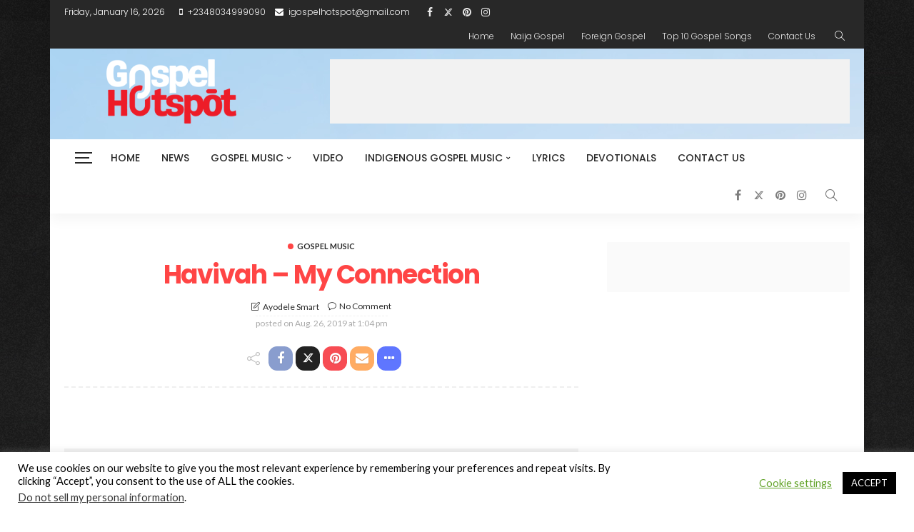

--- FILE ---
content_type: text/html; charset=utf-8
request_url: https://accounts.google.com/o/oauth2/postmessageRelay?parent=https%3A%2F%2Fgospelhotspot.net&jsh=m%3B%2F_%2Fscs%2Fabc-static%2F_%2Fjs%2Fk%3Dgapi.lb.en.OE6tiwO4KJo.O%2Fd%3D1%2Frs%3DAHpOoo_Itz6IAL6GO-n8kgAepm47TBsg1Q%2Fm%3D__features__
body_size: 160
content:
<!DOCTYPE html><html><head><title></title><meta http-equiv="content-type" content="text/html; charset=utf-8"><meta http-equiv="X-UA-Compatible" content="IE=edge"><meta name="viewport" content="width=device-width, initial-scale=1, minimum-scale=1, maximum-scale=1, user-scalable=0"><script src='https://ssl.gstatic.com/accounts/o/2580342461-postmessagerelay.js' nonce="OXCIfw64Yd4h7gefzTBsgg"></script></head><body><script type="text/javascript" src="https://apis.google.com/js/rpc:shindig_random.js?onload=init" nonce="OXCIfw64Yd4h7gefzTBsgg"></script></body></html>

--- FILE ---
content_type: text/html; charset=utf-8
request_url: https://www.google.com/recaptcha/api2/aframe
body_size: 268
content:
<!DOCTYPE HTML><html><head><meta http-equiv="content-type" content="text/html; charset=UTF-8"></head><body><script nonce="Hjq4p3aePO9I4VWY-Ig7wQ">/** Anti-fraud and anti-abuse applications only. See google.com/recaptcha */ try{var clients={'sodar':'https://pagead2.googlesyndication.com/pagead/sodar?'};window.addEventListener("message",function(a){try{if(a.source===window.parent){var b=JSON.parse(a.data);var c=clients[b['id']];if(c){var d=document.createElement('img');d.src=c+b['params']+'&rc='+(localStorage.getItem("rc::a")?sessionStorage.getItem("rc::b"):"");window.document.body.appendChild(d);sessionStorage.setItem("rc::e",parseInt(sessionStorage.getItem("rc::e")||0)+1);localStorage.setItem("rc::h",'1768525018386');}}}catch(b){}});window.parent.postMessage("_grecaptcha_ready", "*");}catch(b){}</script></body></html>